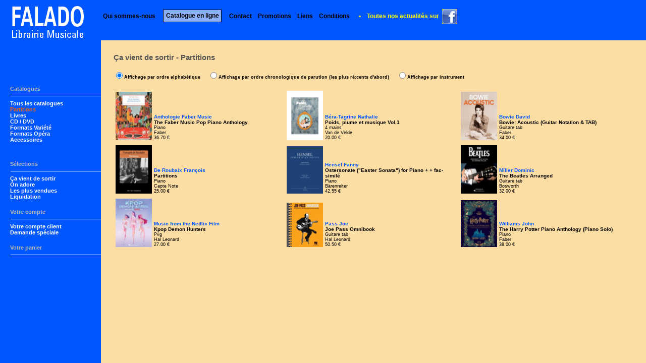

--- FILE ---
content_type: text/html; charset=ISO-8859-1
request_url: http://librairie.falado.fr/4DACTION/SEL/1/01/3108995
body_size: 2801
content:
<html><head><meta http-equiv="content-type" content="text/html;charset=unicode"><title>Site internet de la librairie Falado - Paris</title><link rel=StyleSheet href=http://www.falado.fr/librairie/ParadiseStyles.css type=text/css><script type=text/javascript src=http://www.falado.fr/librairie/ParadiseJava.js></script></head><body bgcolor=#0057FF leftmargin=0 marginwidth=0 topmargin=0 marginheight=0><div align=center><script language=Javascript>tabmess=new Array;tabmessd=new Array;tabmess[0]=' ';tabmessd[0]='10000';actual_texte = Math.round(Math.random()*(tabmess.length-1));x = 50;place2 = 1000;pass =0;function TXTan(){if (pass == 0){if (place2 != 0){texte2.left = (place2 = place2 - x);tempoText = setTimeout('TXTan()', 5);}else{pass = 1;tempoText = setTimeout('TXTan()', tabmessd[actual_texte]);}}else{if (place2 != 1000){texte2.left = (place2 = place2 + 1000);tempoText = setTimeout('TXTan()', 5);document.getElementById('texte2').innerHTML = tabmess[actual_texte];actual_texte++;if (actual_texte>=tabmess.length){actual_texte=0;}}else{pass = 0;tempoText = setTimeout('TXTan()', 5);}}}</script><table bgcolor=#FCDDA3 align=center valign=center height=100% width=100% cellspacing=0 cellpadding=0><tr align=top height=0><td valign=top width=80 nowrap=nowrap bgcolor=#0057FF></td><td valign=top width=120 bgcolor=#0057FF align=center></td><td bgcolor=#0057FF valign=middle align=left nowrap=nowrap></td><td valign=top align=left width=0 nowrap=nowrap bgcolor=#0057FF></td></tr><tr height=80><td colspan=2 bgcolor=#0057FF><img src=http://www.falado.fr/librairie/img/logo_falado.gif border=0></td><td align=left bgcolor=#0057FF valign=top nowrap=nowrap><br>&nbsp;<a class="navig" href=http://librairie.falado.fr/4DACTION/QUI/18573668>Qui sommes-nous</a>&nbsp;&nbsp;&nbsp;<a class="navigcadre" href=http://librairie.falado.fr/4DACTION/PARADISEALL1/18573668>Catalogue en ligne</a>&nbsp;&nbsp;&nbsp;<a class="navig" href=http://librairie.falado.fr/4DACTION/CONTACT/18573668>Contact</a>&nbsp;&nbsp;&nbsp;<a class="navig" href=http://librairie.falado.fr/4DACTION/PROM/18573668>Promotions</a>&nbsp;&nbsp;&nbsp;<a class="navig" href=http://librairie.falado.fr/4DACTION/LIENS/18573668>Liens</a>&nbsp;&nbsp;&nbsp;<a class="navig" href=http://librairie.falado.fr/4DACTION/COND/18573668>Conditions</a>&nbsp;&nbsp;&nbsp;<font class=facebook>&nbsp;&nbsp;&bull;&nbsp;&nbsp;&nbsp;&nbsp;Toutes nos actualités sur&nbsp;&nbsp;</font><a target=out class=linkneutre href=http://www.facebook.com/pages/Librairie-Musicale-Falado/155684791206278><img src=http://www.falado.fr/librairie/img/LogoFacebook.gif align=absmiddle></a>&nbsp;&nbsp;&nbsp;&nbsp;&nbsp;&nbsp;<br>&nbsp;<br><table cellpadding=0 cellspacing=0 border=0><tr><td width=1200 style=padding-left:7px><div class=messderoulant id=texte2></div></td></tr></table><script language=JavaScript>if (document.getElementById){var texte2 = document.getElementById('texte2').style;window.onload=TXTan();}</script></td><td bgcolor=#0057FF></td></tr><tr height=100%><td width=200 nowrap=nowrap valign=top align=left colspan=2 bgcolor=#0057FF><div style=padding-left:20px><form name=navigationgauche method=post action=/4DACTION/PARADISEALL1/><input type=hidden name=xChoixDep><input type=hidden name=xIdSession><input type=hidden name=xUserRef><input type=hidden name=flagupdatebasket value=false><input type=hidden name=showpanierplease value=><br><br><br><br><br><font class=titresrub>Catalogues<br></font><hr color=#FFFFFF width=177 size=1 align=right><a class="navigg" href=http://librairie.falado.fr/4DACTION/CHANGEDPT/00/18573668>Tous les catalogues</a><br><a class="naviggsel" href=http://librairie.falado.fr/4DACTION/CHANGEDPT/01/18573668>Partitions</a><br><a class="navigg" href=http://librairie.falado.fr/4DACTION/CHANGEDPT/02/18573668>Livres</a><br><a class="navigg" href=http://librairie.falado.fr/4DACTION/CHANGEDPT/04/18573668>CD / DVD</a><br><a class="navigg" href=http://librairie.falado.fr/4DACTION/CHANGEDPT/06/18573668>Formats Variété</a><br><a class="navigg" href=http://librairie.falado.fr/4DACTION/CHANGEDPT/07/18573668>Formats Opéra</a><br><a class="navigg" href=http://librairie.falado.fr/4DACTION/CHANGEDPT/03/18573668>Accessoires</a><br><br><br><font class=titresrub>Sélections<br></font><hr color=#FFFFFF width=177 size=1 align=right><a class="navigg" href=http://librairie.falado.fr/4DACTION/SEL/1/01/18573668>Ça vient de sortir</a><br><a class="navigg" href=http://librairie.falado.fr/4DACTION/SEL/2/01/18573668>On adore</a><br><a class="navigg" href=http://librairie.falado.fr/4DACTION/SEL/3/01/18573668>Les plus vendues</a><br><a class="navigg" href=http://librairie.falado.fr/4DACTION/SEL/4/01/18573668>Liquidation</a><br><br><font class=titresrub>Votre compte<br></font><hr color=#FFFFFF width=177 size=1 align=right><a class="navigg" href=http://librairie.falado.fr/4DACTION/CLIENT/18573668>Votre compte client</a><br><a class="navigg" href=http://librairie.falado.fr/4DACTION/INTROUVABLE/18573668>Demande spéciale</a><br><br><font class=titresrub>Votre panier<br></font><hr color=#FFFFFF width=177 size=1 align=right><div id=ajaxtotpanier></div><br><script language=JavaScript>function startupdatebasket(){updatebasket('ajaxtotpanier',document.navigationgauche.flagupdatebasket.value);setTimeout('startupdatebasket()' , 1000)}</script><script language=JavaScript>;window.onload=startupdatebasket();</script><br><br><br><div></form></td><td valign=top style=padding:0px><form name=recherche style=padding:25px method=post action=/4DACTION/PARADISEALL1/><font class=TitresMoyens>Ça vient de sortir - Partitions</font><br><br><font class=TitreSTit><b><input type=radio name=radiogroup checked onclick=javascript:paradiseajax('divajaxliste','AJAXTriListe/1/01/',1,0,''); value=TriAlpha>Affichage par ordre alphab&eacute;tique&nbsp;&nbsp;&nbsp;&nbsp;&nbsp;<input type=radio name=radiogroup  onclick=javascript:paradiseajax('divajaxliste','AJAXTriListe/1/01/2',1,0,''); value=TriAlpha>Affichage par ordre chronologique de parution (les plus r&eacute:cents d'abord)&nbsp;&nbsp;&nbsp;&nbsp;&nbsp;<input type=radio name=radiogroup  onclick=javascript:paradiseajax('divajaxliste','AJAXTriListe/1/01/3',1,0,''); value=TriAlpha>Affichage par instrument</font><input type=hidden name=xAction value=><div id=divajaxliste><br><table width=100% border=0 cellspacing=4 cellpadding=0><tr valign=baseline><td align=left valign=bottom width=70><a href=javascript:allparadiseaction('03535412');><img src=http://www.falado.fr/librairie/Views/P535412.jpg border=0  width=72 onclick=javascript:restartbasket();></a></td><td valign=bottom align=left width=500 class=TitreSTit style=padding-right:30px><font class=TitreAut>Anthologie Faber Music</font><br><font class=TitreTit>The Faber Music Pop Piano Anthology</font><br><font class=Violet>Piano</font><br>Faber<br>36.70&nbsp;&euro;</font></td><td align=left valign=bottom width=70><a href=javascript:allparadiseaction('03535249');><img src=http://www.falado.fr/librairie/Views/P535249.jpg border=0  width=72 onclick=javascript:restartbasket();></a></td><td valign=bottom align=left width=500 class=TitreSTit style=padding-right:30px><font class=TitreAut>Béra-Tagrine Nathalie</font><br><font class=TitreTit>Poids, plume et musique Vol.1</font><br><font class=Violet>4 mains</font><br>Van de Velde<br>20.00&nbsp;&euro;</font></td><td align=left valign=bottom width=70><a href=javascript:allparadiseaction('03534328');><img src=http://www.falado.fr/librairie/Views/P534328.jpg border=0  width=72 onclick=javascript:restartbasket();></a></td><td valign=bottom align=left width=500 class=TitreSTit style=padding-right:30px><font class=TitreAut>Bowie David</font><br><font class=TitreTit>Bowie: Acoustic (Guitar Notation & TAB)</font><br><font class=Violet>Guitare tab</font><br>Faber<br>34.00&nbsp;&euro;</font></td></tr><tr height=2><td colspan=9></td></tr><tr valign=baseline><td align=left valign=bottom width=70><a href=javascript:allparadiseaction('03532370');><img src=http://www.falado.fr/librairie/Views/P532370.jpg border=0  width=72 onclick=javascript:restartbasket();></a></td><td valign=bottom align=left width=500 class=TitreSTit style=padding-right:30px><font class=TitreAut>De Roubaix François</font><br><font class=TitreTit>Partitions</font><br><font class=Violet>Piano</font><br>Capte Note<br>25.00&nbsp;&euro;</font></td><td align=left valign=bottom width=70><a href=javascript:allparadiseaction('03176425');><img src=http://www.falado.fr/librairie/Views/P176425.jpg border=0  width=72 onclick=javascript:restartbasket();></a></td><td valign=bottom align=left width=500 class=TitreSTit style=padding-right:30px><font class=TitreAut>Hensel Fanny</font><br><font class=TitreTit>Ostersonate ("Easter Sonata") for Piano + + fac-similé</font><br><font class=Violet>Piano</font><br>Bärenreiter<br>42.55&nbsp;&euro;</font></td><td align=left valign=bottom width=70><a href=javascript:allparadiseaction('03535693');><img src=http://www.falado.fr/librairie/Views/P535693.jpg border=0  width=72 onclick=javascript:restartbasket();></a></td><td valign=bottom align=left width=500 class=TitreSTit style=padding-right:30px><font class=TitreAut>Miller Dominic</font><br><font class=TitreTit>The Beatles Arranged</font><br><font class=Violet>Guitare tab</font><br>Bosworth<br>32.00&nbsp;&euro;</font></td></tr><tr height=2><td colspan=9></td></tr><tr valign=baseline><td align=left valign=bottom width=70><a href=javascript:allparadiseaction('03535716');><img src=http://www.falado.fr/librairie/Views/P535716.jpg border=0  width=72 onclick=javascript:restartbasket();></a></td><td valign=bottom align=left width=500 class=TitreSTit style=padding-right:30px><font class=TitreAut>Music from the Netflix Film</font><br><font class=TitreTit>Kpop Demon Hunters</font><br><font class=Violet>Pvg</font><br>Hal Leonard<br>27.00&nbsp;&euro;</font></td><td align=left valign=bottom width=70><a href=javascript:allparadiseaction('03531836');><img src=http://www.falado.fr/librairie/Views/P531836.jpg border=0  width=72 onclick=javascript:restartbasket();></a></td><td valign=bottom align=left width=500 class=TitreSTit style=padding-right:30px><font class=TitreAut>Pass Joe</font><br><font class=TitreTit>Joe Pass Omnibook</font><br><font class=Violet>Guitare tab</font><br>Hal Leonard<br>50.50&nbsp;&euro;</font></td><td align=left valign=bottom width=70><a href=javascript:allparadiseaction('03533713');><img src=http://www.falado.fr/librairie/Views/P533713.jpg border=0  width=72 onclick=javascript:restartbasket();></a></td><td valign=bottom align=left width=500 class=TitreSTit style=padding-right:30px><font class=TitreAut>Williams John</font><br><font class=TitreTit>The Harry Potter Piano Anthology (Piano Solo) </font><br><font class=Violet>Piano</font><br>Faber<br>38.00&nbsp;&euro;</font></td></tr><tr height=2><td colspan=9></td></tr></table></div></form></td><td valign=top bgcolor=#0057FF align=center></td></tr></table></form></body></html>